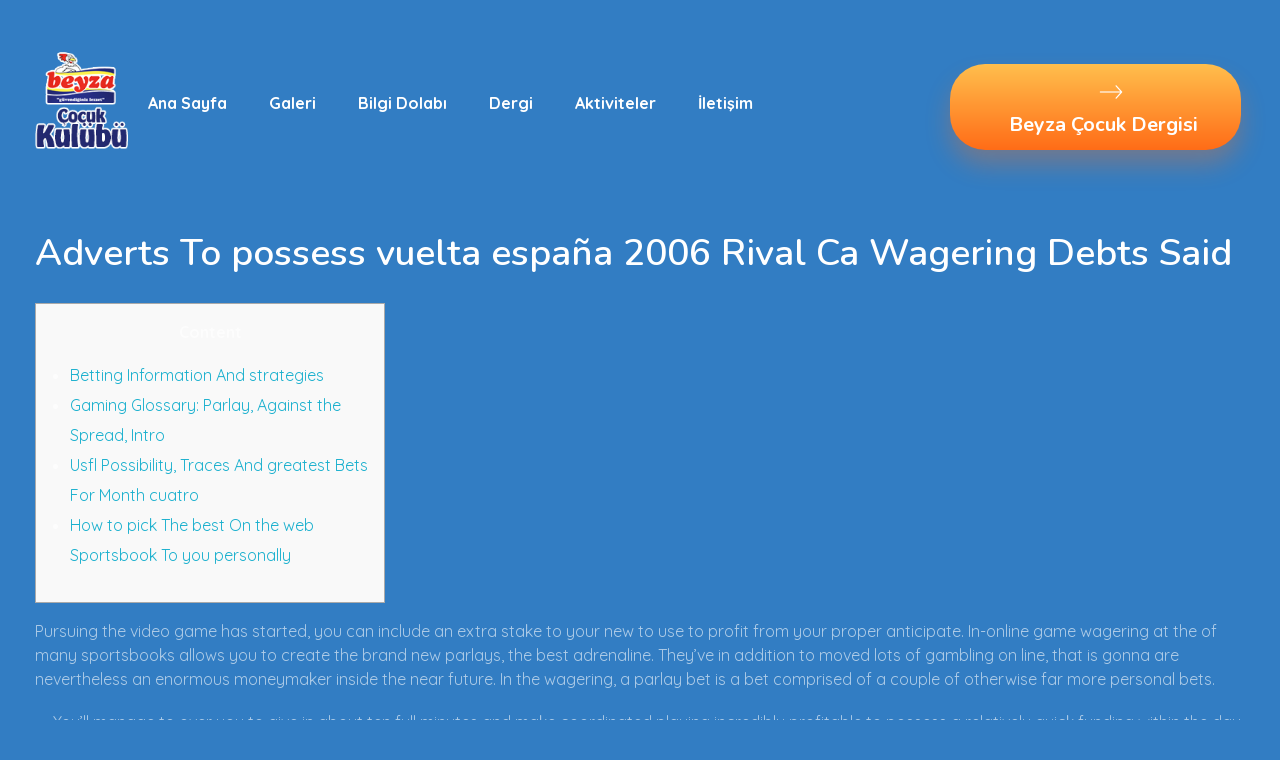

--- FILE ---
content_type: text/html; charset=UTF-8
request_url: https://www.beyzacocuk.net/adverts-to-possess-vuelta-espana-2006-rival-ca-wagering-debts-said/
body_size: 16322
content:
<!DOCTYPE html>
<!--[if IE 9 ]>   <html class="no-js oldie ie9 ie" lang="tr" > <![endif]-->
<!--[if (gt IE 9)|!(IE)]><!--> <html class="no-js" lang="tr" > <!--<![endif]-->
<head>
        <meta charset="UTF-8" >
        <meta http-equiv="X-UA-Compatible" content="IE=edge">
        <!-- devices setting -->
        <meta name="viewport"   content="initial-scale=1,user-scalable=no,width=device-width">

<!-- outputs by wp_head -->
<title>Adverts To possess vuelta españa 2006 Rival Ca Wagering Debts Said &#8211; Beyza Çocuk</title>
<meta name='robots' content='max-image-preview:large' />
<link rel='dns-prefetch' href='//fonts.googleapis.com' />
<link rel="alternate" type="application/rss+xml" title="Beyza Çocuk &raquo; akışı" href="https://www.beyzacocuk.net/feed/" />
<link rel="alternate" type="application/rss+xml" title="Beyza Çocuk &raquo; yorum akışı" href="https://www.beyzacocuk.net/comments/feed/" />
<link rel="alternate" type="application/rss+xml" title="Beyza Çocuk &raquo; Adverts To possess vuelta españa 2006 Rival Ca Wagering Debts Said yorum akışı" href="https://www.beyzacocuk.net/adverts-to-possess-vuelta-espana-2006-rival-ca-wagering-debts-said/feed/" />
<link rel="alternate" title="oEmbed (JSON)" type="application/json+oembed" href="https://www.beyzacocuk.net/wp-json/oembed/1.0/embed?url=https%3A%2F%2Fwww.beyzacocuk.net%2Fadverts-to-possess-vuelta-espana-2006-rival-ca-wagering-debts-said%2F" />
<link rel="alternate" title="oEmbed (XML)" type="text/xml+oembed" href="https://www.beyzacocuk.net/wp-json/oembed/1.0/embed?url=https%3A%2F%2Fwww.beyzacocuk.net%2Fadverts-to-possess-vuelta-espana-2006-rival-ca-wagering-debts-said%2F&#038;format=xml" />
<style id='wp-img-auto-sizes-contain-inline-css' type='text/css'>
img:is([sizes=auto i],[sizes^="auto," i]){contain-intrinsic-size:3000px 1500px}
/*# sourceURL=wp-img-auto-sizes-contain-inline-css */
</style>
<link rel='stylesheet' id='embed-pdf-viewer-css' href='https://www.beyzacocuk.net/wp-content/plugins/embed-pdf-viewer/css/embed-pdf-viewer.css?ver=6.9' type='text/css' media='screen' />
<style id='wp-emoji-styles-inline-css' type='text/css'>

	img.wp-smiley, img.emoji {
		display: inline !important;
		border: none !important;
		box-shadow: none !important;
		height: 1em !important;
		width: 1em !important;
		margin: 0 0.07em !important;
		vertical-align: -0.1em !important;
		background: none !important;
		padding: 0 !important;
	}
/*# sourceURL=wp-emoji-styles-inline-css */
</style>
<link rel='stylesheet' id='wp-block-library-css' href='https://www.beyzacocuk.net/wp-includes/css/dist/block-library/style.min.css?ver=6.9' type='text/css' media='all' />
<style id='global-styles-inline-css' type='text/css'>
:root{--wp--preset--aspect-ratio--square: 1;--wp--preset--aspect-ratio--4-3: 4/3;--wp--preset--aspect-ratio--3-4: 3/4;--wp--preset--aspect-ratio--3-2: 3/2;--wp--preset--aspect-ratio--2-3: 2/3;--wp--preset--aspect-ratio--16-9: 16/9;--wp--preset--aspect-ratio--9-16: 9/16;--wp--preset--color--black: #000000;--wp--preset--color--cyan-bluish-gray: #abb8c3;--wp--preset--color--white: #ffffff;--wp--preset--color--pale-pink: #f78da7;--wp--preset--color--vivid-red: #cf2e2e;--wp--preset--color--luminous-vivid-orange: #ff6900;--wp--preset--color--luminous-vivid-amber: #fcb900;--wp--preset--color--light-green-cyan: #7bdcb5;--wp--preset--color--vivid-green-cyan: #00d084;--wp--preset--color--pale-cyan-blue: #8ed1fc;--wp--preset--color--vivid-cyan-blue: #0693e3;--wp--preset--color--vivid-purple: #9b51e0;--wp--preset--gradient--vivid-cyan-blue-to-vivid-purple: linear-gradient(135deg,rgb(6,147,227) 0%,rgb(155,81,224) 100%);--wp--preset--gradient--light-green-cyan-to-vivid-green-cyan: linear-gradient(135deg,rgb(122,220,180) 0%,rgb(0,208,130) 100%);--wp--preset--gradient--luminous-vivid-amber-to-luminous-vivid-orange: linear-gradient(135deg,rgb(252,185,0) 0%,rgb(255,105,0) 100%);--wp--preset--gradient--luminous-vivid-orange-to-vivid-red: linear-gradient(135deg,rgb(255,105,0) 0%,rgb(207,46,46) 100%);--wp--preset--gradient--very-light-gray-to-cyan-bluish-gray: linear-gradient(135deg,rgb(238,238,238) 0%,rgb(169,184,195) 100%);--wp--preset--gradient--cool-to-warm-spectrum: linear-gradient(135deg,rgb(74,234,220) 0%,rgb(151,120,209) 20%,rgb(207,42,186) 40%,rgb(238,44,130) 60%,rgb(251,105,98) 80%,rgb(254,248,76) 100%);--wp--preset--gradient--blush-light-purple: linear-gradient(135deg,rgb(255,206,236) 0%,rgb(152,150,240) 100%);--wp--preset--gradient--blush-bordeaux: linear-gradient(135deg,rgb(254,205,165) 0%,rgb(254,45,45) 50%,rgb(107,0,62) 100%);--wp--preset--gradient--luminous-dusk: linear-gradient(135deg,rgb(255,203,112) 0%,rgb(199,81,192) 50%,rgb(65,88,208) 100%);--wp--preset--gradient--pale-ocean: linear-gradient(135deg,rgb(255,245,203) 0%,rgb(182,227,212) 50%,rgb(51,167,181) 100%);--wp--preset--gradient--electric-grass: linear-gradient(135deg,rgb(202,248,128) 0%,rgb(113,206,126) 100%);--wp--preset--gradient--midnight: linear-gradient(135deg,rgb(2,3,129) 0%,rgb(40,116,252) 100%);--wp--preset--font-size--small: 13px;--wp--preset--font-size--medium: 20px;--wp--preset--font-size--large: 36px;--wp--preset--font-size--x-large: 42px;--wp--preset--spacing--20: 0.44rem;--wp--preset--spacing--30: 0.67rem;--wp--preset--spacing--40: 1rem;--wp--preset--spacing--50: 1.5rem;--wp--preset--spacing--60: 2.25rem;--wp--preset--spacing--70: 3.38rem;--wp--preset--spacing--80: 5.06rem;--wp--preset--shadow--natural: 6px 6px 9px rgba(0, 0, 0, 0.2);--wp--preset--shadow--deep: 12px 12px 50px rgba(0, 0, 0, 0.4);--wp--preset--shadow--sharp: 6px 6px 0px rgba(0, 0, 0, 0.2);--wp--preset--shadow--outlined: 6px 6px 0px -3px rgb(255, 255, 255), 6px 6px rgb(0, 0, 0);--wp--preset--shadow--crisp: 6px 6px 0px rgb(0, 0, 0);}:where(.is-layout-flex){gap: 0.5em;}:where(.is-layout-grid){gap: 0.5em;}body .is-layout-flex{display: flex;}.is-layout-flex{flex-wrap: wrap;align-items: center;}.is-layout-flex > :is(*, div){margin: 0;}body .is-layout-grid{display: grid;}.is-layout-grid > :is(*, div){margin: 0;}:where(.wp-block-columns.is-layout-flex){gap: 2em;}:where(.wp-block-columns.is-layout-grid){gap: 2em;}:where(.wp-block-post-template.is-layout-flex){gap: 1.25em;}:where(.wp-block-post-template.is-layout-grid){gap: 1.25em;}.has-black-color{color: var(--wp--preset--color--black) !important;}.has-cyan-bluish-gray-color{color: var(--wp--preset--color--cyan-bluish-gray) !important;}.has-white-color{color: var(--wp--preset--color--white) !important;}.has-pale-pink-color{color: var(--wp--preset--color--pale-pink) !important;}.has-vivid-red-color{color: var(--wp--preset--color--vivid-red) !important;}.has-luminous-vivid-orange-color{color: var(--wp--preset--color--luminous-vivid-orange) !important;}.has-luminous-vivid-amber-color{color: var(--wp--preset--color--luminous-vivid-amber) !important;}.has-light-green-cyan-color{color: var(--wp--preset--color--light-green-cyan) !important;}.has-vivid-green-cyan-color{color: var(--wp--preset--color--vivid-green-cyan) !important;}.has-pale-cyan-blue-color{color: var(--wp--preset--color--pale-cyan-blue) !important;}.has-vivid-cyan-blue-color{color: var(--wp--preset--color--vivid-cyan-blue) !important;}.has-vivid-purple-color{color: var(--wp--preset--color--vivid-purple) !important;}.has-black-background-color{background-color: var(--wp--preset--color--black) !important;}.has-cyan-bluish-gray-background-color{background-color: var(--wp--preset--color--cyan-bluish-gray) !important;}.has-white-background-color{background-color: var(--wp--preset--color--white) !important;}.has-pale-pink-background-color{background-color: var(--wp--preset--color--pale-pink) !important;}.has-vivid-red-background-color{background-color: var(--wp--preset--color--vivid-red) !important;}.has-luminous-vivid-orange-background-color{background-color: var(--wp--preset--color--luminous-vivid-orange) !important;}.has-luminous-vivid-amber-background-color{background-color: var(--wp--preset--color--luminous-vivid-amber) !important;}.has-light-green-cyan-background-color{background-color: var(--wp--preset--color--light-green-cyan) !important;}.has-vivid-green-cyan-background-color{background-color: var(--wp--preset--color--vivid-green-cyan) !important;}.has-pale-cyan-blue-background-color{background-color: var(--wp--preset--color--pale-cyan-blue) !important;}.has-vivid-cyan-blue-background-color{background-color: var(--wp--preset--color--vivid-cyan-blue) !important;}.has-vivid-purple-background-color{background-color: var(--wp--preset--color--vivid-purple) !important;}.has-black-border-color{border-color: var(--wp--preset--color--black) !important;}.has-cyan-bluish-gray-border-color{border-color: var(--wp--preset--color--cyan-bluish-gray) !important;}.has-white-border-color{border-color: var(--wp--preset--color--white) !important;}.has-pale-pink-border-color{border-color: var(--wp--preset--color--pale-pink) !important;}.has-vivid-red-border-color{border-color: var(--wp--preset--color--vivid-red) !important;}.has-luminous-vivid-orange-border-color{border-color: var(--wp--preset--color--luminous-vivid-orange) !important;}.has-luminous-vivid-amber-border-color{border-color: var(--wp--preset--color--luminous-vivid-amber) !important;}.has-light-green-cyan-border-color{border-color: var(--wp--preset--color--light-green-cyan) !important;}.has-vivid-green-cyan-border-color{border-color: var(--wp--preset--color--vivid-green-cyan) !important;}.has-pale-cyan-blue-border-color{border-color: var(--wp--preset--color--pale-cyan-blue) !important;}.has-vivid-cyan-blue-border-color{border-color: var(--wp--preset--color--vivid-cyan-blue) !important;}.has-vivid-purple-border-color{border-color: var(--wp--preset--color--vivid-purple) !important;}.has-vivid-cyan-blue-to-vivid-purple-gradient-background{background: var(--wp--preset--gradient--vivid-cyan-blue-to-vivid-purple) !important;}.has-light-green-cyan-to-vivid-green-cyan-gradient-background{background: var(--wp--preset--gradient--light-green-cyan-to-vivid-green-cyan) !important;}.has-luminous-vivid-amber-to-luminous-vivid-orange-gradient-background{background: var(--wp--preset--gradient--luminous-vivid-amber-to-luminous-vivid-orange) !important;}.has-luminous-vivid-orange-to-vivid-red-gradient-background{background: var(--wp--preset--gradient--luminous-vivid-orange-to-vivid-red) !important;}.has-very-light-gray-to-cyan-bluish-gray-gradient-background{background: var(--wp--preset--gradient--very-light-gray-to-cyan-bluish-gray) !important;}.has-cool-to-warm-spectrum-gradient-background{background: var(--wp--preset--gradient--cool-to-warm-spectrum) !important;}.has-blush-light-purple-gradient-background{background: var(--wp--preset--gradient--blush-light-purple) !important;}.has-blush-bordeaux-gradient-background{background: var(--wp--preset--gradient--blush-bordeaux) !important;}.has-luminous-dusk-gradient-background{background: var(--wp--preset--gradient--luminous-dusk) !important;}.has-pale-ocean-gradient-background{background: var(--wp--preset--gradient--pale-ocean) !important;}.has-electric-grass-gradient-background{background: var(--wp--preset--gradient--electric-grass) !important;}.has-midnight-gradient-background{background: var(--wp--preset--gradient--midnight) !important;}.has-small-font-size{font-size: var(--wp--preset--font-size--small) !important;}.has-medium-font-size{font-size: var(--wp--preset--font-size--medium) !important;}.has-large-font-size{font-size: var(--wp--preset--font-size--large) !important;}.has-x-large-font-size{font-size: var(--wp--preset--font-size--x-large) !important;}
/*# sourceURL=global-styles-inline-css */
</style>

<style id='classic-theme-styles-inline-css' type='text/css'>
/*! This file is auto-generated */
.wp-block-button__link{color:#fff;background-color:#32373c;border-radius:9999px;box-shadow:none;text-decoration:none;padding:calc(.667em + 2px) calc(1.333em + 2px);font-size:1.125em}.wp-block-file__button{background:#32373c;color:#fff;text-decoration:none}
/*# sourceURL=/wp-includes/css/classic-themes.min.css */
</style>
<link rel='stylesheet' id='contact-form-7-css' href='https://www.beyzacocuk.net/wp-content/plugins/contact-form-7/includes/css/styles.css?ver=5.4.2' type='text/css' media='all' />
<link rel='stylesheet' id='dflip-icons-style-css' href='https://www.beyzacocuk.net/wp-content/plugins/dflip/assets/css/themify-icons.min.css?ver=1.6.6' type='text/css' media='all' />
<link rel='stylesheet' id='dflip-style-css' href='https://www.beyzacocuk.net/wp-content/plugins/dflip/assets/css/dflip.min.css?ver=1.6.6' type='text/css' media='all' />
<link rel='stylesheet' id='auxin-base-css' href='https://www.beyzacocuk.net/wp-content/themes/phlox-pro/css/base.css?ver=5.6.2' type='text/css' media='all' />
<link rel='stylesheet' id='auxin-front-icon-css' href='https://www.beyzacocuk.net/wp-content/themes/phlox-pro/css/auxin-icon.css?ver=5.6.2' type='text/css' media='all' />
<link rel='stylesheet' id='auxin-main-css' href='https://www.beyzacocuk.net/wp-content/themes/phlox-pro/css/main.css?ver=5.6.2' type='text/css' media='all' />
<link rel='stylesheet' id='auxin-fonts-google-css' href='//fonts.googleapis.com/css?family=Quicksand%3A300%2Cregular%2C500%2C600%2C700%7CNunito%3A200%2C200italic%2C300%2C300italic%2Cregular%2Citalic%2C600%2C600italic%2C700%2C700italic%2C800%2C800italic%2C900%2C900italic&#038;ver=1.8' type='text/css' media='all' />
<link rel='stylesheet' id='auxin-custom-css' href='https://www.beyzacocuk.net/wp-content/uploads/phlox-pro/custom.css?ver=1.8' type='text/css' media='all' />
<link rel='stylesheet' id='auxin-go-pricing-css' href='https://www.beyzacocuk.net/wp-content/themes/phlox-pro/css/go-pricing.css?ver=5.6.2' type='text/css' media='all' />
<link rel='stylesheet' id='auxin-portfolio-css' href='https://www.beyzacocuk.net/wp-content/themes/phlox-pro/css/portfolio.css?ver=2.2.1' type='text/css' media='all' />
<link rel='stylesheet' id='auxin-elementor-base-css' href='https://www.beyzacocuk.net/wp-content/themes/phlox-pro/css/other/elementor.css?ver=5.6.2' type='text/css' media='all' />
<link rel='stylesheet' id='elementor-frontend-legacy-css' href='https://www.beyzacocuk.net/wp-content/plugins/elementor/assets/css/frontend-legacy.min.css?ver=3.3.1' type='text/css' media='all' />
<link rel='stylesheet' id='elementor-frontend-css' href='https://www.beyzacocuk.net/wp-content/plugins/elementor/assets/css/frontend.min.css?ver=3.3.1' type='text/css' media='all' />
<style id='elementor-frontend-inline-css' type='text/css'>
.elementor-87 .elementor-element.elementor-element-f8c3572 .aux-menu-depth-0.aux-hover > .aux-item-content {color:var( --auxin-featured-color-2 ) !important;}.elementor-87 .elementor-element.elementor-element-13885ed .aux-text{color:var( --auxin-featured-color-2 );}.elementor-87 .elementor-element.elementor-element-13885ed .aux-icon{color:var( --auxin-featured-color-2 );}/* Start custom CSS for aux_menu_box, class: .elementor-element-f8c3572 */@media screen and (max-width:480px){
    .elementor-87 .elementor-element.elementor-element-f8c3572{
        position:relative;
        top:-10px;
        left:45%;
    }
    .elementor-87 .elementor-element.elementor-element-f8c3572 .aux-menu-label{
        color:#363DB4;
        font-size:20px;
    }
}/* End custom CSS */
.elementor-86 .elementor-element.elementor-element-c52c9a8 .aux-modern-heading-primary{color:var( --auxin-featured-color-2 );}.elementor-86 .elementor-element.elementor-element-c52c9a8 .aux-modern-heading-description{color:var( --auxin-featured-color-3 );}.elementor-86 .elementor-element.elementor-element-9473e9d .aux-text{color:var( --auxin-featured-color-2 );}.elementor-86 .elementor-element.elementor-element-9473e9d .aux-icon{color:var( --auxin-featured-color-2 );}.elementor-86 .elementor-element.elementor-element-e705c54 small{color:var( --auxin-featured-color-3 );}/* Start custom CSS for aux_modern_heading, class: .elementor-element-c52c9a8 */@media screen and (max-width:1440px) and (min-width:1025px){
    .elementor-86 .elementor-element.elementor-element-c52c9a8 .aux-modern-heading-primary{
        font-size:42px;
    }
}/* End custom CSS */
/*# sourceURL=elementor-frontend-inline-css */
</style>
<link rel='stylesheet' id='elementor-post-87-css' href='https://www.beyzacocuk.net/wp-content/uploads/elementor/css/post-87.css?ver=1631528332' type='text/css' media='all' />
<link rel='stylesheet' id='elementor-post-86-css' href='https://www.beyzacocuk.net/wp-content/uploads/elementor/css/post-86.css?ver=1631528334' type='text/css' media='all' />
<link rel='stylesheet' id='google-fonts-1-css' href='https://fonts.googleapis.com/css?family=Quicksand%3A100%2C100italic%2C200%2C200italic%2C300%2C300italic%2C400%2C400italic%2C500%2C500italic%2C600%2C600italic%2C700%2C700italic%2C800%2C800italic%2C900%2C900italic%7CNunito%3A100%2C100italic%2C200%2C200italic%2C300%2C300italic%2C400%2C400italic%2C500%2C500italic%2C600%2C600italic%2C700%2C700italic%2C800%2C800italic%2C900%2C900italic&#038;display=auto&#038;subset=latin-ext&#038;ver=6.9' type='text/css' media='all' />
<script type="text/javascript" src="https://www.beyzacocuk.net/wp-includes/js/jquery/jquery.min.js?ver=3.7.1" id="jquery-core-js"></script>
<script type="text/javascript" src="https://www.beyzacocuk.net/wp-includes/js/jquery/jquery-migrate.min.js?ver=3.4.1" id="jquery-migrate-js"></script>
<script type="text/javascript" src="https://www.beyzacocuk.net/wp-content/plugins/auxin-pro-tools/admin/assets/js/elementor/widgets.js?ver=1.7.1" id="auxin-elementor-pro-widgets-js"></script>
<script type="text/javascript" id="auxin-modernizr-js-extra">
/* <![CDATA[ */
var auxin = {"ajax_url":"https://www.beyzacocuk.net/wp-admin/admin-ajax.php","is_rtl":"","is_reponsive":"1","is_framed":"","frame_width":"20","wpml_lang":"en","uploadbaseurl":"https://www.beyzacocuk.net/wp-content/uploads"};
//# sourceURL=auxin-modernizr-js-extra
/* ]]> */
</script>
<script type="text/javascript" id="auxin-modernizr-js-before">
/* <![CDATA[ */
/* < ![CDATA[ */
function auxinNS(n){for(var e=n.split("."),a=window,i="",r=e.length,t=0;r>t;t++)"window"!=e[t]&&(i=e[t],a[i]=a[i]||{},a=a[i]);return a;}
/* ]]]]><![CDATA[> */
//# sourceURL=auxin-modernizr-js-before
/* ]]> */
</script>
<script type="text/javascript" src="https://www.beyzacocuk.net/wp-content/themes/phlox-pro/js/solo/modernizr-custom.min.js?ver=5.6.2" id="auxin-modernizr-js"></script>
<link rel="https://api.w.org/" href="https://www.beyzacocuk.net/wp-json/" /><link rel="alternate" title="JSON" type="application/json" href="https://www.beyzacocuk.net/wp-json/wp/v2/posts/6131" /><link rel="EditURI" type="application/rsd+xml" title="RSD" href="https://www.beyzacocuk.net/xmlrpc.php?rsd" />
<meta name="generator" content="WordPress 6.9" />
<link rel="canonical" href="https://www.beyzacocuk.net/adverts-to-possess-vuelta-espana-2006-rival-ca-wagering-debts-said/" />
<link rel='shortlink' href='https://www.beyzacocuk.net/?p=6131' />
    <meta name="title"       content="Adverts To possess vuelta españa 2006 Rival Ca Wagering Debts Said" />
    <meta name="description" content="Content Betting Information And strategies Gaming Glossary: Parlay, Against the Spread, Intro Usfl Possibility, Traces And greatest Bets For Month cuatro How to pick The best On the web Sportsbook To you personally Pursuing the video game has started, you can include an extra stake to your new to use to profit from your proper [&hellip;]" />
    <!-- Chrome, Firefox OS and Opera -->
<meta name="theme-color" content="#1bb0ce" />
<!-- Windows Phone -->
<meta name="msapplication-navbutton-color" content="#1bb0ce" />
<!-- iOS Safari -->
<meta name="apple-mobile-web-app-capable" content="yes">
<meta name="apple-mobile-web-app-status-bar-style" content="black-translucent">

<!-- pingback -->
<link rel="pingback" href="https://www.beyzacocuk.net/xmlrpc.php">
<script data-cfasync="false"> var dFlipLocation = "https://www.beyzacocuk.net/wp-content/plugins/dflip/assets/"; var dFlipWPGlobal = {"text":{"toggleSound":"Turn on\/off Sound","toggleThumbnails":"Toggle Thumbnails","toggleOutline":"Toggle Outline\/Bookmark","previousPage":"Previous Page","nextPage":"Next Page","toggleFullscreen":"Toggle Fullscreen","zoomIn":"Zoom In","zoomOut":"Zoom Out","toggleHelp":"Toggle Help","singlePageMode":"Single Page Mode","doublePageMode":"Double Page Mode","downloadPDFFile":"Download PDF File","gotoFirstPage":"Goto First Page","gotoLastPage":"Goto Last Page","share":"Share","mailSubject":"I wanted you to see this FlipBook","mailBody":"Check out this site {{url}}","loading":"Loading"},"moreControls":"download,pageMode,startPage,endPage,sound","hideControls":"","scrollWheel":"true","backgroundColor":"#327DC3","backgroundImage":"","height":"auto","paddingLeft":"20","paddingRight":"20","controlsPosition":"bottom","duration":"800","soundEnable":"true","enableDownload":"true","enableAnalytics":"false","webgl":"true","hard":"none","maxTextureSize":"2048","rangeChunkSize":"524288","zoomRatio":"1.5","stiffness":"3","pageMode":"0","singlePageMode":"0","pageSize":"0","autoPlay":"false","autoPlayDuration":"5000","autoPlayStart":"false","linkTarget":"2","sharePrefix":"flipbook-"};</script><style type="text/css">.recentcomments a{display:inline !important;padding:0 !important;margin:0 !important;}</style>		<style type="text/css" id="wp-custom-css">
			.type-portfolio .aux-text{
	color:#fff !important;
}
.type-portfolio .aux-button.aux-black{
	background: transparent linear-gradient(180deg, #FFBF4D 0%, #FF6C17 100%) 0% 0% no-repeat padding-box;
box-shadow: 0px 10px 25px #FF70194D;us: 35px;w: 0px 15px 25px #00000026;
	text-shadow:none;
	padding:15px 25px;
}
.aux-next-prev-posts .np-nav-text{
	color:#FFBF4D !important;
	font-size:18px !important;
}
.aux-next-prev-posts .np-title{
	color:#fff;
	font-size:20px;
}
.hentry .entry-title {
    position: relative;
    margin: 0;
    color: #ffffff;
    font-weight: 600;
    font-size: 2.3em;
    line-height: 150%;
    word-break: break-word;
}
.aux-top-header, .aux-sticky-footer .page-title-section, .aux-sticky-footer #main, #inner-body {
    background-color: #327dc3 !important;
}
#respond {
    margin: 0 0 3.125em;
    max-width: 100%;
    display: none;
}	html body {	} 
		</style>
		<!-- end wp_head -->
<link rel='stylesheet' id='elementor-icons-css' href='https://www.beyzacocuk.net/wp-content/plugins/elementor/assets/lib/eicons/css/elementor-icons.min.css?ver=5.12.0' type='text/css' media='all' />
<link rel='stylesheet' id='elementor-post-66-css' href='https://www.beyzacocuk.net/wp-content/uploads/elementor/css/post-66.css?ver=1631528325' type='text/css' media='all' />
<link rel='stylesheet' id='auxin-elementor-widgets-css' href='https://www.beyzacocuk.net/wp-content/plugins/auxin-elements/admin/assets/css/elementor-widgets.css?ver=6.9' type='text/css' media='all' />
<link rel='stylesheet' id='mediaelement-css' href='https://www.beyzacocuk.net/wp-includes/js/mediaelement/mediaelementplayer-legacy.min.css?ver=4.2.17' type='text/css' media='all' />
<link rel='stylesheet' id='wp-mediaelement-css' href='https://www.beyzacocuk.net/wp-includes/js/mediaelement/wp-mediaelement.min.css?ver=6.9' type='text/css' media='all' />
<link rel='stylesheet' id='e-animations-css' href='https://www.beyzacocuk.net/wp-content/plugins/elementor/assets/lib/animations/animations.min.css?ver=3.3.1' type='text/css' media='all' />
<link rel='stylesheet' id='google-fonts-2-css' href='https://fonts.googleapis.com/css?family=Roboto%3A100%2C100italic%2C200%2C200italic%2C300%2C300italic%2C400%2C400italic%2C500%2C500italic%2C600%2C600italic%2C700%2C700italic%2C800%2C800italic%2C900%2C900italic%7CRoboto+Slab%3A100%2C100italic%2C200%2C200italic%2C300%2C300italic%2C400%2C400italic%2C500%2C500italic%2C600%2C600italic%2C700%2C700italic%2C800%2C800italic%2C900%2C900italic&#038;display=auto&#038;subset=latin-ext&#038;ver=6.9' type='text/css' media='all' />
</head>


<body class="wp-singular post-template-default single single-post postid-6131 single-format-standard wp-custom-logo wp-theme-phlox-pro auxin-pro elementor-default elementor-kit-66 phlox-pro aux-dom-unready aux-full-width aux-resp aux-s-fhd  aux-page-animation-off _auxels"  data-framed="">


<div id="inner-body">

    <header class="aux-elementor-header" id="site-elementor-header" itemscope="itemscope" itemtype="https://schema.org/WPHeader" data-sticky-height="80"  >
        <div class="aux-wrapper">
            <div class="aux-header aux-header-elements-wrapper">
            		<div data-elementor-type="header" data-elementor-id="87" class="elementor elementor-87" data-elementor-settings="[]">
						<div class="elementor-inner">
							<div class="elementor-section-wrap">
							<section class="elementor-section elementor-top-section elementor-element elementor-element-125c4df elementor-section-content-middle elementor-section-boxed elementor-section-height-default elementor-section-height-default" data-id="125c4df" data-element_type="section">
						<div class="elementor-container elementor-column-gap-no">
							<div class="elementor-row">
					<div class="aux-parallax-section elementor-column elementor-col-33 elementor-top-column elementor-element elementor-element-8a6b27d" data-id="8a6b27d" data-element_type="column">
			<div class="elementor-column-wrap elementor-element-populated">
							<div class="elementor-widget-wrap">
						<div class="elementor-element elementor-element-e9318b4 elementor-widget__width-auto elementor-widget elementor-widget-aux_logo" data-id="e9318b4" data-element_type="widget" data-widget_type="aux_logo.default">
				<div class="elementor-widget-container">
			<div class="aux-widget-logo"><a class="aux-logo-anchor aux-has-logo" title="Beyza Çocuk" href="https://www.beyzacocuk.net/"  ><img width="125" height="134" src="https://www.beyzacocuk.net/wp-content/uploads/2021/08/cropped-logo-1-1.png" class="aux-attachment aux-featured-image attachment-125x134 aux-attachment-id-96 " alt="cropped-logo-1-1.png" data-ratio="0.93" data-original-w="125" /></a><section class="aux-logo-text"><h3 class="site-title"><a href="https://www.beyzacocuk.net/" title="Beyza Çocuk">Beyza Çocuk</a></h3><p class="site-description">Beyza Çocuk</p></section></div>		</div>
				</div>
						</div>
					</div>
		</div>
				<div class="aux-parallax-section elementor-column elementor-col-33 elementor-top-column elementor-element elementor-element-db9ed2d" data-id="db9ed2d" data-element_type="column">
			<div class="elementor-column-wrap elementor-element-populated">
							<div class="elementor-widget-wrap">
						<div class="elementor-element elementor-element-f8c3572 elementor-widget__width-auto elementor-widget elementor-widget-aux_menu_box" data-id="f8c3572" data-element_type="widget" data-widget_type="aux_menu_box.default">
				<div class="elementor-widget-container">
			<div class="aux-elementor-header-menu aux-nav-menu-element aux-nav-menu-element-f8c3572"><div class="aux-burger-box" data-target-panel="overlay" data-target-content=".elementor-element-f8c3572 .aux-master-menu"><div class="aux-burger aux-regular-medium"><span class="mid-line"></span></div></div><!-- start master menu -->
<nav id="master-menu-elementor-f8c3572" class="menu-header-menu-container">

	<ul id="menu-header-menu" class="aux-master-menu aux-no-js aux-skin-classic aux-horizontal" data-type="horizontal"  data-switch-type="toggle" data-switch-parent=".elementor-element-f8c3572 .aux-fs-popup .aux-fs-menu" data-switch-width="700"  >
		<!-- start single menu -->
		<li id="menu-item-88" class="a1i0s0 menu-item menu-item-type-post_type menu-item-object-page menu-item-home menu-item-88 aux-menu-depth-0 aux-menu-root-1 aux-menu-item">
			<a href="https://www.beyzacocuk.net/" class="aux-item-content">
				<span class="aux-menu-label">Ana Sayfa</span>
			</a>
		</li>
		<!-- end single menu -->
		<!-- start single menu -->
		<li id="menu-item-685" class="menu-item menu-item-type-post_type menu-item-object-page menu-item-685 aux-menu-depth-0 aux-menu-root-2 aux-menu-item">
			<a href="https://www.beyzacocuk.net/gallary/" class="aux-item-content">
				<span class="aux-menu-label">Galeri</span>
			</a>
		</li>
		<!-- end single menu -->
		<!-- start single menu -->
		<li id="menu-item-411" class="menu-item menu-item-type-post_type menu-item-object-page menu-item-411 aux-menu-depth-0 aux-menu-root-3 aux-menu-item">
			<a href="https://www.beyzacocuk.net/bilgi-dolabi-2/" class="aux-item-content">
				<span class="aux-menu-label">Bilgi Dolabı</span>
			</a>
		</li>
		<!-- end single menu -->
		<!-- start single menu -->
		<li id="menu-item-684" class="menu-item menu-item-type-post_type menu-item-object-page menu-item-684 aux-menu-depth-0 aux-menu-root-4 aux-menu-item">
			<a href="https://www.beyzacocuk.net/dergi/" class="aux-item-content">
				<span class="aux-menu-label">Dergi</span>
			</a>
		</li>
		<!-- end single menu -->

		<!-- start submenu -->
		<li id="menu-item-504" class="menu-item menu-item-type-post_type menu-item-object-page menu-item-has-children menu-item-504 aux-menu-depth-0 aux-menu-root-5 aux-menu-item">
			<a href="https://www.beyzacocuk.net/aktiviteler/" class="aux-item-content">
				<span class="aux-menu-label">Aktiviteler</span>
			</a>

		<ul class="sub-menu aux-submenu">
			<li id="menu-item-473" class="menu-item menu-item-type-post_type menu-item-object-page menu-item-473 aux-menu-depth-1 aux-menu-item">
				<a href="https://www.beyzacocuk.net/bilmeceler/" class="aux-item-content">
					<span class="aux-menu-label">Bilmeceler</span>
				</a>
			</li>
			<li id="menu-item-475" class="menu-item menu-item-type-post_type menu-item-object-page menu-item-475 aux-menu-depth-1 aux-menu-item">
				<a href="https://www.beyzacocuk.net/farki-bul/" class="aux-item-content">
					<span class="aux-menu-label">Farkı Bul</span>
				</a>
			</li>
			<li id="menu-item-476" class="menu-item menu-item-type-post_type menu-item-object-page menu-item-476 aux-menu-depth-1 aux-menu-item">
				<a href="https://www.beyzacocuk.net/genel-kultur/" class="aux-item-content">
					<span class="aux-menu-label">Genel Kültür</span>
				</a>
			</li>
			<li id="menu-item-534" class="menu-item menu-item-type-post_type menu-item-object-page menu-item-534 aux-menu-depth-1 aux-menu-item">
				<div class="aux-item-content">
					<span class="aux-menu-label">Resimleri Birleştir</span>
				</div>
			</li>
		</ul>
		</li>
		<!-- end submenu -->
		<!-- start single menu -->
		<li id="menu-item-637" class="menu-item menu-item-type-post_type menu-item-object-page menu-item-637 aux-menu-depth-0 aux-menu-root-6 aux-menu-item">
			<a href="https://www.beyzacocuk.net/iletisim/" class="aux-item-content">
				<span class="aux-menu-label">İletişim</span>
			</a>
		</li>
		<!-- end single menu -->
	</ul>

</nav>
<!-- end master menu -->
<section class="aux-fs-popup aux-fs-menu-layout-center aux-indicator"><div class="aux-panel-close"><div class="aux-close aux-cross-symbol aux-thick-medium"></div></div><div class="aux-fs-menu" data-menu-title=""></div></section></div><style>@media only screen and (min-width: 701px) { .elementor-element-f8c3572 .aux-burger-box { display: none } }</style>		</div>
				</div>
						</div>
					</div>
		</div>
				<div class="aux-parallax-section elementor-column elementor-col-33 elementor-top-column elementor-element elementor-element-890f726" data-id="890f726" data-element_type="column">
			<div class="elementor-column-wrap elementor-element-populated">
							<div class="elementor-widget-wrap">
						<div class="elementor-element elementor-element-13885ed elementor-widget__width-auto elementor-hidden-phone elementor-widget elementor-widget-aux_modern_button" data-id="13885ed" data-element_type="widget" data-widget_type="aux_modern_button.default">
				<div class="elementor-widget-container">
			    <div class="aux-modern-button-wrapper aux-modern-button-align-left" >
                    <a class="aux-modern-button aux-black aux-modern-button-md aux-modern-button-normal aux-modern-button-default aux-icon-right" href="https://www.beyzacocuk.net/dergi/">
                <div class="aux-overlay"></div>
                                    <div class="aux-icon ">
                        <i aria-hidden="true" class="auxicon2 auxicon2-arrow-thin-right"></i>                    </div>
                                <div class="aux-text">
<span class="aux-text-before">Beyza Çocuk Dergisi</span>                </div>
            </a>
            
    </div>

    		</div>
				</div>
						</div>
					</div>
		</div>
								</div>
					</div>
		</section>
						</div>
						</div>
					</div>
		            </div><!-- end of header-elements -->
        </div><!-- end of wrapper -->
    </header><!-- end header -->

    <main id="main" class="aux-main aux-territory  aux-single aux-boxed-container aux-content-top-margin no-sidebar aux-sidebar-style-border aux-user-entry" >
        <div class="aux-wrapper">
            <div class="aux-container aux-fold">

                <div id="primary" class="aux-primary" >
                    <div class="content" role="main"  >

                                                            <article class="aux-simple-context post-6131 post type-post status-publish format-standard hentry category-uncategorized" >

                                                                                        <div class="entry-main">

                                                <header class="entry-header ">
                                                <h1 class="entry-title ">Adverts To possess vuelta españa 2006 Rival Ca Wagering Debts Said</h1>                                                    <div class="entry-format">
                                                        <div class="post-format"> </div>
                                                    </div>
                                                </header>

                                                                                                <div class="entry-info ">
                                                                                                    </div>
                                                
                                                <div class="entry-content">
                                                    <div id="toc" style="background: #f9f9f9;border: 1px solid #aaa;display: table;margin-bottom: 1em;padding: 1em;width: 350px;">
<p class="toctitle" style="font-weight: 700;text-align: center;">Content</p>
<ul class="toc_list">
<li><a href="#toc-0">Betting Information And strategies</a></li>
<li><a href="#toc-1">Gaming Glossary: Parlay, Against the Spread, Intro</a></li>
<li><a href="#toc-2">Usfl Possibility, Traces And greatest Bets For Month cuatro</a></li>
<li><a href="#toc-3">How to pick The best On the web Sportsbook To you personally</a></li>
</ul>
</div>
<p>Pursuing the video game has started, you can include an extra stake to your new to use to profit from your proper anticipate. In-online game wagering at the of many sportsbooks allows you to create the brand new parlays, the best adrenaline. They’ve in addition to moved lots of gambling on line, that is gonna are nevertheless an enormous moneymaker inside the near future. <span id="more-6131"></span> In the wagering, a parlay bet is a bet comprised of a couple of otherwise far more personal bets.</p>
<ul>
<li>You’ll manage to over you to give in about ten full minutes and make coordinated playing incredibly profitable to possess a relatively quick funding within the day.</li>
<li>To own a profitable matched gaming method inside the 2020, we are in need of as many bookmaker membership discover to, preferably without any restrictions.</li>
<li>Considering the rise in popularity of the overall game, gaming happens side by side for the NBA.</li>
<li>As they need a whole lot of action or bets going elsewhere.</li>
</ul>
<p>Books let the fresh and you will knowledgeable professionals find extra also provides or other to experience bonuses available to eSports participants. I likewise have books to walk you thanks to more complicated principles, for example more and you can lower than gambling or area develops. Another big user offering sophisticated chance are bet365, with the chance resting at the top of the new group table in comparison to other global operators. The fresh bet365 it&#8217;s likely that very glamorous, as well as its pre-fits opportunity, especially for football, basketball and you will hockey. I have confirmed betting systems that actually work, such step 1.01 gaming tips and you may paired playing info. This proves there’s a go that people’ll winnings than the five odds that people’ll maybe not.</p>
<h2 id="toc-0">Betting Information And strategies | vuelta españa 2006</h2>
<p>The newest wagers that make right up so it numerous choice are listed below; 15 increases, 20 trebles, 15 four-bend accumulators, six five-fold accumulators and you can 1 half dozen-flex accumulator. Thus, a great 10p Heinz do trigger a complete stake away from £5.70. Punters which <a href="https://vuelta.club/2006-vuelta-a-espana/">vuelta españa 2006</a> can be new to horse rushing will usually heed the most basic bet types. Once you straight back a team in order to earn a complement it is the full-go out impact choice. Wagers within the activities are settled after 90 minutes as well as stoppage time and because the simple they don&#8217;t really are performance attained inside the additional time or to the charges .</p>
<h2 id="toc-1">Gaming Glossary: Parlay, Against the Spread, Intro</h2>
<p>It looks like not so long ago should your tips inside the book occurred. It was never ever written getting a great “ideas on how to” but simply to share with you my delight in while they happened. Somebody have any a great student understanding methods for someone essentially curious in mastering simple tips to wager on activities, particularly the NFL? You’ll additionally be capable put a wager on the fresh winners of your own Fulfilling Finals. An impairment adds negative requirements/what to the new healthier party and confident requirements/things to the new weaker party through to the game starts.</p>
<h2 id="toc-2">Usfl Possibility, Traces And greatest Bets For Month cuatro</h2>
<p><img decoding="async" src="https://static.ffx.io/images/$zoom_3.3111%2C$multiply_1%2C$ratio_1.777778%2C$width_1059%2C$x_0%2C$y_106/t_crop_custom/w_800/q_86%2Cf_auto/f4849adab21a31dd7f493d6f5f56ae2a7bb6674d" alt="Adverts To possess vuelta españa 2006 Rival Ca Wagering Debts Said" align="right" border="1" ></p>
<p>Video game traces would be the first and most preferred wager type of your may find for your provided NFL online game. He&#8217;s very quick and possess regarding who will win the video game. Video game outlines is the safest to understand, while they just have you getting your bank account on the a certain group in order to victory. Odds could be displayed in a different way dependent on precisely what the simple try to have a specific recreation. Reference the guide’s point on the Western, fractional, and you will decimal chance to see different types of gambling opportunity informed me. A teasers, also known while the a “two-party teaser,” is sort of sporting events choice which allows the fresh gambler to mix their wagers to the a couple type of game, most often basketball and you can football.</p>
<p>When the one another teams to help you get try put from the dos.50 (40%), there is worth regarding the possibility offered compared to the 70% mediocre. Put differently, ‘In-enjoy Gaming’ are a system in which you add a gamble just after a keen enjoy, battle otherwise suits has recently begun. In-gamble costs are attending transform easily and regularly and can always vary from the newest performing rate. A ‘Happy 29’ is made up away from 5 choices, and round the those individuals alternatives you will find 29 wagers. A great £step one Canadian do costs £31 while the a complete share, and you may contains 5 singles, ten increases, ten trebles, 5 five-fold accumulators and you will step one four-fold accumulator.</p>
<h2 id="toc-3">How to pick The best On the web Sportsbook To you personally</h2>
<p>Prop wagers and you will upcoming wagers belong to a category of wagers that enable gamblers to be innovative with what they bet on, apart from basically the quick result second online game. Therefore the first step of any coordinated playing render is to discover a no cost wager otherwise extra when deciding to take advantageous asset of. When you can be manually check on the internet bookies to get the extremely effective now offers, this is an occasion-sipping process if you think about you will find a huge selection of betting web sites. An example of the idea spread wagers is during a-game of 2 NFL teams for instance the Patriots and you can Bengals. If the Patriots are -six.5, this means these represent the favorite considering the negative indication.</p>
<div class="clear"></div>                                                </div>

                                                                                            </div>


                                            

                                            
                                       </article>


<!-- You can start editing here. -->


        <!-- If comments are closed. -->
    <p class="nocomments">Yorumlar kapalı.</p>

    



                    </div><!-- end content -->
                </div><!-- end primary -->


                

            </div><!-- end container -->
        </div><!-- end wrapper -->
    </main><!-- end main -->

    <footer class="aux-elementor-footer" itemscope="itemscope" itemtype="https://schema.org/WPFooter" role="contentinfo"  >
        <div class="aux-wrapper">
        		<div data-elementor-type="footer" data-elementor-id="86" class="elementor elementor-86" data-elementor-settings="[]">
						<div class="elementor-inner">
							<div class="elementor-section-wrap">
							<section class="elementor-section elementor-top-section elementor-element elementor-element-dae5fd0 elementor-section-content-middle elementor-hidden-phone aux-appear-watch-animation aux-mask-from-left elementor-section-boxed elementor-section-height-default elementor-section-height-default" data-id="dae5fd0" data-element_type="section" data-settings="{&quot;background_background&quot;:&quot;classic&quot;}">
						<div class="elementor-container elementor-column-gap-no">
							<div class="elementor-row">
					<div class="aux-parallax-section elementor-column elementor-col-33 elementor-top-column elementor-element elementor-element-f9791b8" data-id="f9791b8" data-element_type="column">
			<div class="elementor-column-wrap elementor-element-populated">
							<div class="elementor-widget-wrap">
						<div class="elementor-element elementor-element-9b9e804 elementor-widget__width-auto aux-appear-watch-animation aux-fade-in-right-1 elementor-widget elementor-widget-aux_image" data-id="9b9e804" data-element_type="widget" data-widget_type="aux_image.default">
				<div class="elementor-widget-container">
			<section class="widget-container aux-widget-image aux-alignnone aux-parent-au7b25c96d" style="" >
    <div class="aux-media-hint-frame ">
        <div class="aux-media-image " >
        
            

            
            <img width="125" height="134" src="https://www.beyzacocuk.net/wp-content/uploads/2021/08/cropped-logo-1-1.png" class="aux-attachment aux-featured-image aux-attachment-id-96" alt="cropped-logo-1-1.png" data-ratio="1" data-original-w="125" sizes="(max-width:479px) 480px,(max-width:767px) 768px,(max-width:1023px) 1024px,125px" />            
                </div>
    </div>

</section><!-- widget-container -->		</div>
				</div>
						</div>
					</div>
		</div>
				<div class="aux-parallax-section elementor-column elementor-col-33 elementor-top-column elementor-element elementor-element-98ae7d8" data-id="98ae7d8" data-element_type="column">
			<div class="elementor-column-wrap elementor-element-populated">
							<div class="elementor-widget-wrap">
						<div class="elementor-element elementor-element-c52c9a8 aux-appear-watch-animation aux-fade-in-right elementor-widget elementor-widget-aux_modern_heading" data-id="c52c9a8" data-element_type="widget" data-widget_type="aux_modern_heading.default">
				<div class="elementor-widget-container">
			<section class="aux-widget-modern-heading">
            <div class="aux-widget-inner"><h2 class="aux-modern-heading-primary">Çocuklar İçin Güvenli İnternet!</h2><div class="aux-modern-heading-description"><p>Çocuklarınız için güvenli ve sağlıklı bir dijital platform. Yüzlerce içerikle çocuklarınız hem eğlenecek hem de öğrenecek!</p></div></div>
        </section>		</div>
				</div>
						</div>
					</div>
		</div>
				<div class="aux-parallax-section elementor-column elementor-col-33 elementor-top-column elementor-element elementor-element-dcdba83" data-id="dcdba83" data-element_type="column">
			<div class="elementor-column-wrap elementor-element-populated">
							<div class="elementor-widget-wrap">
						<div class="elementor-element elementor-element-9473e9d elementor-widget__width-auto aux-appear-watch-animation aux-fade-in-right elementor-widget elementor-widget-aux_modern_button" data-id="9473e9d" data-element_type="widget" data-widget_type="aux_modern_button.default">
				<div class="elementor-widget-container">
			    <div class="aux-modern-button-wrapper aux-modern-button-align-left" >
                    <a class="aux-modern-button aux-black aux-modern-button-md aux-modern-button-normal aux-modern-button-default aux-icon-right" href="https://www.beyzacocuk.net/aktiviteler/">
                <div class="aux-overlay"></div>
                                    <div class="aux-icon ">
                        <i aria-hidden="true" class="auxicon2 auxicon2-arrow-thin-right"></i>                    </div>
                                <div class="aux-text">
<span class="aux-text-before">haydi başlayalım!</span>                </div>
            </a>
            
    </div>

    		</div>
				</div>
						</div>
					</div>
		</div>
								</div>
					</div>
		</section>
				<section class="elementor-section elementor-top-section elementor-element elementor-element-8dfc489 elementor-section-boxed elementor-section-height-default elementor-section-height-default" data-id="8dfc489" data-element_type="section">
						<div class="elementor-container elementor-column-gap-default">
							<div class="elementor-row">
					<div class="aux-parallax-section elementor-column elementor-col-100 elementor-top-column elementor-element elementor-element-8c32096" data-id="8c32096" data-element_type="column">
			<div class="elementor-column-wrap elementor-element-populated">
							<div class="elementor-widget-wrap">
						<div class="elementor-element elementor-element-504c4c7 elementor-widget elementor-widget-spacer" data-id="504c4c7" data-element_type="widget" data-widget_type="spacer.default">
				<div class="elementor-widget-container">
					<div class="elementor-spacer">
			<div class="elementor-spacer-inner"></div>
		</div>
				</div>
				</div>
				<div class="elementor-element elementor-element-e0a0b0e elementor-widget-divider--view-line elementor-widget elementor-widget-divider" data-id="e0a0b0e" data-element_type="widget" data-widget_type="divider.default">
				<div class="elementor-widget-container">
					<div class="elementor-divider">
			<span class="elementor-divider-separator">
						</span>
		</div>
				</div>
				</div>
						</div>
					</div>
		</div>
								</div>
					</div>
		</section>
				<section class="elementor-section elementor-top-section elementor-element elementor-element-2e6260c elementor-section-boxed elementor-section-height-default elementor-section-height-default" data-id="2e6260c" data-element_type="section">
						<div class="elementor-container elementor-column-gap-default">
							<div class="elementor-row">
					<div class="aux-parallax-section elementor-column elementor-col-100 elementor-top-column elementor-element elementor-element-fcc9306" data-id="fcc9306" data-element_type="column">
			<div class="elementor-column-wrap elementor-element-populated">
							<div class="elementor-widget-wrap">
						<div class="elementor-element elementor-element-e705c54 elementor-widget__width-auto elementor-widget elementor-widget-aux_copyright" data-id="e705c54" data-element_type="widget" data-widget_type="aux_copyright.default">
				<div class="elementor-widget-container">
			<small>Copyright 2026 Deveci Ajans</small>		</div>
				</div>
						</div>
					</div>
		</div>
								</div>
					</div>
		</section>
						</div>
						</div>
					</div>
		        </div><!-- end of wrapper -->
    </footer><!-- end footer -->

</div><!--! end of #inner-body -->

    <div class="aux-hidden-blocks">

        <section id="offmenu" class="aux-offcanvas-menu aux-pin-left" >
            <div class="aux-panel-close">
                <div class="aux-close aux-cross-symbol aux-thick-medium"></div>
            </div>
            <div class="offcanvas-header">
            </div>
            <div class="offcanvas-content">
            </div>
            <div class="offcanvas-footer">
            </div>
        </section>
        <!-- offcanvas section -->

        <section id="offcart" class="aux-offcanvas-menu aux-offcanvas-cart aux-pin-left" >
            <div class="aux-panel-close">
                <div class="aux-close aux-cross-symbol aux-thick-medium"></div>
            </div>
            <div class="offcanvas-header">
                Alışveriş Sepeti            </div>
            <div class="aux-cart-wrapper aux-elegant-cart aux-offcart-content">
            </div>
        </section>
        <!-- cartcanvas section -->

                <section id="fs-menu-search" class="aux-fs-popup  aux-fs-menu-layout-center aux-indicator">
            <div class="aux-panel-close">
                <div class="aux-close aux-cross-symbol aux-thick-medium"></div>
            </div>
            <div class="aux-fs-menu">
                        </div>
            <div class="aux-fs-search">
                <div  class="aux-search-section ">
                <div  class="aux-search-form ">
            <form action="https://www.beyzacocuk.net/" method="get" >
            <div class="aux-search-input-form">
                            <input type="text" class="aux-search-field"  placeholder="Burada yazın.." name="s" autocomplete="off" />
                                    </div>
                            <input type="submit" class="aux-black aux-search-submit aux-uppercase" value="Aramak" >
                        </form>
        </div><!-- end searchform -->
                </div>

            </div>
        </section>
        <!-- fullscreen search and menu -->
                <section id="fs-search" class="aux-fs-popup aux-search-overlay  has-ajax-form">
            <div class="aux-panel-close">
                <div class="aux-close aux-cross-symbol aux-thick-medium"></div>
            </div>
            <div class="aux-search-field">

            <div  class="aux-search-section aux-404-search">
                <div  class="aux-search-form aux-iconic-search">
            <form action="https://www.beyzacocuk.net/" method="get" >
            <div class="aux-search-input-form">
                            <input type="text" class="aux-search-field"  placeholder="Aramak..." name="s" autocomplete="off" />
                                    </div>
                            <div class="aux-submit-icon-container auxicon-search-4 ">
                    <input type="submit" class="aux-iconic-search-submit" value="Aramak" >
                </div>
                        </form>
        </div><!-- end searchform -->
                </div>

            </div>
        </section>
        <!-- fullscreen search-->

        <div class="aux-scroll-top"></div>
    </div>

    <div class="aux-goto-top-btn aux-align-btn-right" data-animate-scroll="1"><div class="aux-hover-slide aux-arrow-nav aux-round aux-outline">    <span class="aux-overlay"></span>    <span class="aux-svg-arrow aux-h-small-up"></span>    <span class="aux-hover-arrow aux-svg-arrow aux-h-small-up aux-white"></span></div></div>
<!-- outputs by wp_footer -->
<script type="speculationrules">
{"prefetch":[{"source":"document","where":{"and":[{"href_matches":"/*"},{"not":{"href_matches":["/wp-*.php","/wp-admin/*","/wp-content/uploads/*","/wp-content/*","/wp-content/plugins/*","/wp-content/themes/phlox-pro/*","/*\\?(.+)"]}},{"not":{"selector_matches":"a[rel~=\"nofollow\"]"}},{"not":{"selector_matches":".no-prefetch, .no-prefetch a"}}]},"eagerness":"conservative"}]}
</script>
<script type="text/javascript" src="https://www.beyzacocuk.net/wp-includes/js/imagesloaded.min.js?ver=5.0.0" id="imagesloaded-js"></script>
<script type="text/javascript" src="https://www.beyzacocuk.net/wp-includes/js/masonry.min.js?ver=4.2.2" id="masonry-js"></script>
<script type="text/javascript" src="https://www.beyzacocuk.net/wp-content/themes/phlox-pro/js/plugins.min.js?ver=5.6.2" id="auxin-plugins-js"></script>
<script type="text/javascript" src="https://www.beyzacocuk.net/wp-content/plugins/auxin-elements/admin/assets/js/elementor/widgets.js?ver=2.8.5" id="auxin-elementor-widgets-js"></script>
<script type="text/javascript" id="mediaelement-core-js-before">
/* <![CDATA[ */
var mejsL10n = {"language":"tr","strings":{"mejs.download-file":"Dosyay\u0131 indir","mejs.install-flash":"Flash oynat\u0131c\u0131n\u0131n etkin ya da kurulmam\u0131\u015f oldu\u011fu bir taray\u0131c\u0131 kullan\u0131yorsunuz. L\u00fctfen Flash oynat\u0131c\u0131 eklentinizi a\u00e7\u0131n ya da son s\u00fcr\u00fcm\u00fc https://get.adobe.com/flashplayer/ adresinden indirin","mejs.fullscreen":"Tam ekran","mejs.play":"Oynat","mejs.pause":"Durdur","mejs.time-slider":"Zaman ayar\u0131","mejs.time-help-text":"Sol/sa\u011f tu\u015flar\u0131 ile bir saniye, yukar\u0131/a\u015fa\u011f\u0131 tu\u015flar\u0131 ile 10 saniye ileri/geri atlay\u0131n.","mejs.live-broadcast":"Canl\u0131 yay\u0131n","mejs.volume-help-text":"Yukar\u0131/a\u015fa\u011f\u0131 tu\u015flar\u0131 ile sesi art\u0131r\u0131n ya da azalt\u0131n.","mejs.unmute":"Sesi a\u00e7","mejs.mute":"Sessiz","mejs.volume-slider":"Ses ayar\u0131","mejs.video-player":"Video oynat\u0131c\u0131","mejs.audio-player":"Ses oynat\u0131c\u0131","mejs.captions-subtitles":"Ba\u015fl\u0131klar/Alt yaz\u0131lar","mejs.captions-chapters":"B\u00f6l\u00fcmler","mejs.none":"Hi\u00e7biri","mejs.afrikaans":"Afrikanca","mejs.albanian":"Arnavut\u00e7a","mejs.arabic":"Arap\u00e7a","mejs.belarusian":"Beyaz Rus\u00e7a","mejs.bulgarian":"Bulgarca","mejs.catalan":"Katalanca","mejs.chinese":"\u00c7ince","mejs.chinese-simplified":"\u00c7ince (Basitle\u015ftirilmi\u015f)","mejs.chinese-traditional":"\u00c7ince (Geleneksel)","mejs.croatian":"H\u0131rvat\u00e7a","mejs.czech":"\u00c7ek\u00e7e","mejs.danish":"Danca","mejs.dutch":"Hollandal\u0131","mejs.english":"\u0130ngilizce","mejs.estonian":"Estonyaca","mejs.filipino":"Filipince","mejs.finnish":"Fince","mejs.french":"Frans\u0131z","mejs.galician":"Gali\u00e7yaca","mejs.german":"Almanca","mejs.greek":"Yunanca","mejs.haitian-creole":"Haiti kreyolu","mejs.hebrew":"\u0130branice","mejs.hindi":"Hint\u00e7e","mejs.hungarian":"Macarca","mejs.icelandic":"\u0130zlandaca","mejs.indonesian":"Endonezyaca","mejs.irish":"\u0130rlandaca","mejs.italian":"\u0130talyanca","mejs.japanese":"Japonca","mejs.korean":"Korece","mejs.latvian":"Letonca","mejs.lithuanian":"Litvanca","mejs.macedonian":"Makedonyaca","mejs.malay":"Malayaca","mejs.maltese":"Malta Dili","mejs.norwegian":"Norve\u00e7ce","mejs.persian":"Fars\u00e7a","mejs.polish":"Leh\u00e7e","mejs.portuguese":"Portekizce","mejs.romanian":"Romence","mejs.russian":"Rus\u00e7a","mejs.serbian":"S\u0131rp\u00e7a","mejs.slovak":"Slovak\u00e7a","mejs.slovenian":"Sloven Dili","mejs.spanish":"\u0130spanyolca","mejs.swahili":"Svahili Dili","mejs.swedish":"\u0130sve\u00e7\u00e7e","mejs.tagalog":"Tagalogca","mejs.thai":"Tay Dili","mejs.turkish":"T\u00fcrk\u00e7e","mejs.ukrainian":"Ukraynaca","mejs.vietnamese":"Vietnamca","mejs.welsh":"Galler Dili","mejs.yiddish":"Eskenazi Dili"}};
//# sourceURL=mediaelement-core-js-before
/* ]]> */
</script>
<script type="text/javascript" src="https://www.beyzacocuk.net/wp-includes/js/mediaelement/mediaelement-and-player.min.js?ver=4.2.17" id="mediaelement-core-js"></script>
<script type="text/javascript" src="https://www.beyzacocuk.net/wp-includes/js/mediaelement/mediaelement-migrate.min.js?ver=6.9" id="mediaelement-migrate-js"></script>
<script type="text/javascript" id="mediaelement-js-extra">
/* <![CDATA[ */
var _wpmejsSettings = {"pluginPath":"/wp-includes/js/mediaelement/","classPrefix":"mejs-","stretching":"responsive","audioShortcodeLibrary":"mediaelement","videoShortcodeLibrary":"mediaelement"};
//# sourceURL=mediaelement-js-extra
/* ]]> */
</script>
<script type="text/javascript" src="https://www.beyzacocuk.net/wp-includes/js/mediaelement/wp-mediaelement.min.js?ver=6.9" id="wp-mediaelement-js"></script>
<script type="text/javascript" src="https://www.beyzacocuk.net/wp-content/plugins/auxin-elements/public/assets/js/plugins.min.js?ver=2.8.5" id="auxin-elements-plugins-js"></script>
<script type="text/javascript" src="https://www.beyzacocuk.net/wp-content/plugins/auxin-elements/public/assets/js/scripts.js?ver=2.8.5" id="auxin-elements-scripts-js"></script>
<script type="text/javascript" id="auxin-portfolio-portfolio-js-extra">
/* <![CDATA[ */
var auxpfo = {"ajax_url":"https://www.beyzacocuk.net/wp-admin/admin-ajax.php","invalid_required":"This is a required field","invalid_postcode":"Zipcode must be digits","invalid_phonenum":"Enter a valid phone number","invalid_emailadd":"Enter a valid email address"};
//# sourceURL=auxin-portfolio-portfolio-js-extra
/* ]]> */
</script>
<script type="text/javascript" src="https://www.beyzacocuk.net/wp-content/plugins/auxin-portfolio/public/assets/js/portfolio.js?ver=2.2.1" id="auxin-portfolio-portfolio-js"></script>
<script type="text/javascript" src="https://www.beyzacocuk.net/wp-content/themes/phlox-pro/js/scripts.min.js?ver=5.6.2" id="auxin-scripts-js"></script>
<script type="text/javascript" src="https://www.beyzacocuk.net/wp-content/plugins/elementor/assets/lib/jquery-numerator/jquery-numerator.min.js?ver=0.2.1" id="jquery-numerator-js"></script>
<script type="text/javascript" src="https://www.beyzacocuk.net/wp-content/plugins/auxin-pro-tools/public/assets/js/pro-tools.js?ver=1.7.1" id="auxin-pro-tools-pro-js"></script>
<script type="text/javascript" src="https://www.beyzacocuk.net/wp-includes/js/dist/vendor/wp-polyfill.min.js?ver=3.15.0" id="wp-polyfill-js"></script>
<script type="text/javascript" id="contact-form-7-js-extra">
/* <![CDATA[ */
var wpcf7 = {"api":{"root":"https://www.beyzacocuk.net/wp-json/","namespace":"contact-form-7/v1"},"cached":"1"};
//# sourceURL=contact-form-7-js-extra
/* ]]> */
</script>
<script type="text/javascript" src="https://www.beyzacocuk.net/wp-content/plugins/contact-form-7/includes/js/index.js?ver=5.4.2" id="contact-form-7-js"></script>
<script type="text/javascript" src="https://www.beyzacocuk.net/wp-content/plugins/dflip/assets/js/dflip.min.js?ver=1.6.6" id="dflip-script-js"></script>
<script type="text/javascript" src="https://www.beyzacocuk.net/wp-content/uploads/phlox-pro/custom.js?ver=2.5" id="auxin-custom-js-js"></script>
<script type="text/javascript" src="https://www.beyzacocuk.net/wp-content/plugins/elementor/assets/js/webpack.runtime.min.js?ver=3.3.1" id="elementor-webpack-runtime-js"></script>
<script type="text/javascript" src="https://www.beyzacocuk.net/wp-content/plugins/elementor/assets/js/frontend-modules.min.js?ver=3.3.1" id="elementor-frontend-modules-js"></script>
<script type="text/javascript" src="https://www.beyzacocuk.net/wp-content/plugins/elementor/assets/lib/waypoints/waypoints.min.js?ver=4.0.2" id="elementor-waypoints-js"></script>
<script type="text/javascript" src="https://www.beyzacocuk.net/wp-includes/js/jquery/ui/core.min.js?ver=1.13.3" id="jquery-ui-core-js"></script>
<script type="text/javascript" src="https://www.beyzacocuk.net/wp-content/plugins/elementor/assets/lib/swiper/swiper.min.js?ver=5.3.6" id="swiper-js"></script>
<script type="text/javascript" src="https://www.beyzacocuk.net/wp-content/plugins/elementor/assets/lib/share-link/share-link.min.js?ver=3.3.1" id="share-link-js"></script>
<script type="text/javascript" src="https://www.beyzacocuk.net/wp-content/plugins/elementor/assets/lib/dialog/dialog.min.js?ver=4.8.1" id="elementor-dialog-js"></script>
<script type="text/javascript" id="elementor-frontend-js-before">
/* <![CDATA[ */
var elementorFrontendConfig = {"environmentMode":{"edit":false,"wpPreview":false,"isScriptDebug":false},"i18n":{"shareOnFacebook":"Facebook\u2019ta payla\u015f","shareOnTwitter":"Twitter\u2019da payla\u015f\u0131n","pinIt":"Sabitle","download":"\u0130ndir","downloadImage":"G\u00f6rseli indir","fullscreen":"Tam Ekran","zoom":"Yak\u0131nla\u015ft\u0131r","share":"Payla\u015f","playVideo":"Videoyu oynat","previous":"\u00d6nceki","next":"Sonraki","close":"Kapat"},"is_rtl":false,"breakpoints":{"xs":0,"sm":480,"md":768,"lg":1025,"xl":1440,"xxl":1600},"responsive":{"breakpoints":{"mobile":{"label":"Mobil","value":767,"direction":"max","is_enabled":true,"default_value":767},"mobile_extra":{"label":"Mobile Extra","value":880,"direction":"max","is_enabled":false,"default_value":880},"tablet":{"label":"Tablet","value":1024,"direction":"max","is_enabled":true,"default_value":1024},"tablet_extra":{"label":"Tablet Extra","value":1365,"direction":"max","is_enabled":false,"default_value":1365},"laptop":{"label":"Diz\u00fcst\u00fc bilgisayar","value":1620,"direction":"max","is_enabled":false,"default_value":1620},"widescreen":{"label":"Geni\u015f ekran","value":2400,"direction":"min","is_enabled":false,"default_value":2400}}},"version":"3.3.1","is_static":false,"experimentalFeatures":{"e_import_export":true,"landing-pages":true,"elements-color-picker":true,"admin-top-bar":true},"urls":{"assets":"https:\/\/www.beyzacocuk.net\/wp-content\/plugins\/elementor\/assets\/"},"settings":{"page":[],"editorPreferences":[]},"kit":{"global_image_lightbox":"yes","active_breakpoints":["viewport_mobile","viewport_tablet"],"lightbox_enable_counter":"yes","lightbox_enable_fullscreen":"yes","lightbox_enable_zoom":"yes","lightbox_enable_share":"yes","lightbox_title_src":"title","lightbox_description_src":"description"},"post":{"id":6131,"title":"Adverts%20To%20possess%20vuelta%20espa%C3%B1a%202006%20Rival%20Ca%20Wagering%20Debts%20Said%20%E2%80%93%20Beyza%20%C3%87ocuk","excerpt":"","featuredImage":false}};
//# sourceURL=elementor-frontend-js-before
/* ]]> */
</script>
<script type="text/javascript" src="https://www.beyzacocuk.net/wp-content/plugins/elementor/assets/js/frontend.min.js?ver=3.3.1" id="elementor-frontend-js"></script>
<script type="text/javascript" src="https://www.beyzacocuk.net/wp-content/plugins/elementor/assets/js/preloaded-modules.min.js?ver=3.3.1" id="preloaded-modules-js"></script>
<script id="wp-emoji-settings" type="application/json">
{"baseUrl":"https://s.w.org/images/core/emoji/17.0.2/72x72/","ext":".png","svgUrl":"https://s.w.org/images/core/emoji/17.0.2/svg/","svgExt":".svg","source":{"concatemoji":"https://www.beyzacocuk.net/wp-includes/js/wp-emoji-release.min.js?ver=6.9"}}
</script>
<script type="module">
/* <![CDATA[ */
/*! This file is auto-generated */
const a=JSON.parse(document.getElementById("wp-emoji-settings").textContent),o=(window._wpemojiSettings=a,"wpEmojiSettingsSupports"),s=["flag","emoji"];function i(e){try{var t={supportTests:e,timestamp:(new Date).valueOf()};sessionStorage.setItem(o,JSON.stringify(t))}catch(e){}}function c(e,t,n){e.clearRect(0,0,e.canvas.width,e.canvas.height),e.fillText(t,0,0);t=new Uint32Array(e.getImageData(0,0,e.canvas.width,e.canvas.height).data);e.clearRect(0,0,e.canvas.width,e.canvas.height),e.fillText(n,0,0);const a=new Uint32Array(e.getImageData(0,0,e.canvas.width,e.canvas.height).data);return t.every((e,t)=>e===a[t])}function p(e,t){e.clearRect(0,0,e.canvas.width,e.canvas.height),e.fillText(t,0,0);var n=e.getImageData(16,16,1,1);for(let e=0;e<n.data.length;e++)if(0!==n.data[e])return!1;return!0}function u(e,t,n,a){switch(t){case"flag":return n(e,"\ud83c\udff3\ufe0f\u200d\u26a7\ufe0f","\ud83c\udff3\ufe0f\u200b\u26a7\ufe0f")?!1:!n(e,"\ud83c\udde8\ud83c\uddf6","\ud83c\udde8\u200b\ud83c\uddf6")&&!n(e,"\ud83c\udff4\udb40\udc67\udb40\udc62\udb40\udc65\udb40\udc6e\udb40\udc67\udb40\udc7f","\ud83c\udff4\u200b\udb40\udc67\u200b\udb40\udc62\u200b\udb40\udc65\u200b\udb40\udc6e\u200b\udb40\udc67\u200b\udb40\udc7f");case"emoji":return!a(e,"\ud83e\u1fac8")}return!1}function f(e,t,n,a){let r;const o=(r="undefined"!=typeof WorkerGlobalScope&&self instanceof WorkerGlobalScope?new OffscreenCanvas(300,150):document.createElement("canvas")).getContext("2d",{willReadFrequently:!0}),s=(o.textBaseline="top",o.font="600 32px Arial",{});return e.forEach(e=>{s[e]=t(o,e,n,a)}),s}function r(e){var t=document.createElement("script");t.src=e,t.defer=!0,document.head.appendChild(t)}a.supports={everything:!0,everythingExceptFlag:!0},new Promise(t=>{let n=function(){try{var e=JSON.parse(sessionStorage.getItem(o));if("object"==typeof e&&"number"==typeof e.timestamp&&(new Date).valueOf()<e.timestamp+604800&&"object"==typeof e.supportTests)return e.supportTests}catch(e){}return null}();if(!n){if("undefined"!=typeof Worker&&"undefined"!=typeof OffscreenCanvas&&"undefined"!=typeof URL&&URL.createObjectURL&&"undefined"!=typeof Blob)try{var e="postMessage("+f.toString()+"("+[JSON.stringify(s),u.toString(),c.toString(),p.toString()].join(",")+"));",a=new Blob([e],{type:"text/javascript"});const r=new Worker(URL.createObjectURL(a),{name:"wpTestEmojiSupports"});return void(r.onmessage=e=>{i(n=e.data),r.terminate(),t(n)})}catch(e){}i(n=f(s,u,c,p))}t(n)}).then(e=>{for(const n in e)a.supports[n]=e[n],a.supports.everything=a.supports.everything&&a.supports[n],"flag"!==n&&(a.supports.everythingExceptFlag=a.supports.everythingExceptFlag&&a.supports[n]);var t;a.supports.everythingExceptFlag=a.supports.everythingExceptFlag&&!a.supports.flag,a.supports.everything||((t=a.source||{}).concatemoji?r(t.concatemoji):t.wpemoji&&t.twemoji&&(r(t.twemoji),r(t.wpemoji)))});
//# sourceURL=https://www.beyzacocuk.net/wp-includes/js/wp-emoji-loader.min.js
/* ]]> */
</script>
<!-- end wp_footer -->
</body>
</html>

<br />
<b>Warning</b>:  trim() expects at least 1 parameter, 0 given in <b>/var/www/vhosts/beyzacocuk.net/httpdocs/wp-content/themes/phlox-pro/footer.php</b> on line <b>24</b><br />

<!-- Page generated by LiteSpeed Cache 4.4 on 2026-01-19 21:40:13 -->

--- FILE ---
content_type: text/css
request_url: https://www.beyzacocuk.net/wp-content/uploads/phlox-pro/custom.css?ver=1.8
body_size: 1128
content:
/*
===============================================================
 #CUSTOM CSS
- Please do not edit this file. This file is generated from admin area.
- Every changes here will be overwritten by theme
===============================================================*/
    /* header-logo-width 
=========================*/
.aux-logo-header .aux-logo-anchor{ max-width:100px; }
/* header-logo-max-height-type 
=========================*/
.aux-logo-header .aux-logo-anchor > img { max-height:none; }
/* site-frame-background-color 
=========================*/
@media screen and (min-width: 700px) { .aux-framed .aux-side-frames, body.aux-framed:after, .aux-framed .aux-side-frames:before, .aux-framed .aux-side-frames:after {background-color:#111111;}}
/* site-header-container-height 
=========================*/
.site-header-section .aux-header-elements:not(.aux-vertical-menu-elements), .site-header-section .aux-fill .aux-menu-depth-0 > .aux-item-content { height:85px; }
/* site-transparent-header-bgcolor 
=========================*/
.site-header-section { background-color:#FFFFFF; }
/* site-header-container-scaled-height 
=========================*/
.aux-top-sticky .site-header-section.aux-sticky .aux-fill .aux-menu-depth-0 > .aux-item-content, .aux-top-sticky .site-header-section.aux-sticky .aux-header-elements,.aux-elementor-header.aux-sticky .elementor-section-wrap > .elementor-section > .elementor-container { min-height:80px; }
/* sticky-header-color 
=========================*/
.aux-elementor-header.aux-sticky .elementor-section-wrap > .elementor-section { background-color:#FFFFFF !important; }
/* site-vertical-menu-background-color 
=========================*/
.aux-vertical-menu-side { background-color:#FFF; }
/* site-header-navigation-item-height 
=========================*/
.site-header-section .aux-middle .aux-menu-depth-0 > .aux-item-content { height:60px; }
/* site-mobile-header-toggle-button-color 
=========================*/
.site-header-section .aux-header .aux-burger:before, .site-header-section .aux-header .aux-burger:after, .site-header-section .aux-header .aux-burger .mid-line { border-color:#3d3d3d; }
/* site-menu-full-screen-background-color 
=========================*/
#fs-menu-search:before { background-color:rgba(255, 255, 255, 0.95); }
/* site-top-header-background-color 
=========================*/
#top-header {background-color:#FFFFFF;}
/* post-title-bar-overlay-pattern-opacity 
=========================*/
.single-post .aux-overlay-bg-hash::before { opacity:0.15; }
/* page-title-bar-overlay-pattern-opacity 
=========================*/
.page .aux-overlay-bg-hash::before { opacity:0.5; }
/* subfooter-bar-layout-bg-color 
=========================*/
.aux-subfooter-bar { background-color:#fafafa; }
/* subfooter-bar-top-border-color 
=========================*/
.aux-subfooter-bar { border-top:1px solid #EAEAEA; }
/* subfooter-layout-bg-image-position 
=========================*/
.aux-subfooter {background-position:center center;}
/* subfooter-layout-bg-image-size 
=========================*/
.aux-subfooter {background-size:cover;}
/* subfooter-layout-bg-image-repeat 
=========================*/
.aux-subfooter {background-repeat:no-repeat;}
/* subfooter-top-border-color 
=========================*/
.aux-subfooter { border-top:1px solid #EAEAEA; }
/* site-footer-bg-color 
=========================*/
.aux-site-footer {background-color:#1A1A1A;}
/* footer-top-border-color 
=========================*/
.aux-site-footer {border-top:1px solid #EAEAEA;}
/* footer-top-border-width 
=========================*/
.aux-site-footer { border-top-width:1px; }
/* site-secondary-logo-max-height 
=========================*/
.aux-logo-footer .aux-logo-anchor img { max-height:50px; }
/* site-body-background-size 
=========================*/
body { background-size:cover; }
/* site-body-background-repeat 
=========================*/
body { background-repeat:no-repeat; }
/* site-body-background-position 
=========================*/
body { background-position:left top; }
/* site-body-background-attach 
=========================*/
body { background-attachment:scroll; }
/* site-body-background-color 
=========================*/
body { background-color:rgb(50, 125, 195) }
/* site-content-background-color 
=========================*/
.aux-top-header, .aux-sticky-footer .page-title-section, .aux-sticky-footer #main, #inner-body {background-color:#2e318e;}
/* body-typography 
=========================*/
body{ font-family:'Quicksand'; color:rgba(255, 255, 255, 0.6); } 
/* portfolio-title-bar-overlay-pattern-opacity 
=========================*/
.single-portfolio .aux-overlay-bg-hash::before { opacity:0.5; }
/* portfolio-classic-entry-box-background-color 
=========================*/
.post-type-archive-portfolio .aux-entry-boxed .entry-main { background-color:#FFFFFF; }
/* portfolio-classic-entry-box-border-color 
=========================*/
.post-type-archive-portfolio .aux-entry-boxed .entry-main { border-color:#EAEAEA !important; }
/* portfolio-land-side-background-color 
=========================*/
.post-type-archive-portfolio .aux-item-land .aux-land-side { background-color:#FFFFFF; }
/* portfolio-land-side-border-color 
=========================*/
.post-type-archive-portfolio .aux-item-land .aux-land-side { border-color:#EAEAEA !important; }
/* general-heading-h1 
=========================*/
body h1, body .aux-h1{ font-family:'Nunito'; } 
/* general-heading-h2 
=========================*/
body h2, body .aux-h2{ font-family:'Nunito'; } 
/* general-heading-h3 
=========================*/
body h3, body .aux-h3{ font-family:'Nunito'; } 
/* general-heading-h4 
=========================*/
body h4, body .aux-h4{ font-family:'Nunito'; } 
/* site-featured-color-1 
=========================*/
:root {--auxin-featured-color-1: #ffc410;}
/* site-featured-color-2 
=========================*/
:root {--auxin-featured-color-2: #ffffff;}
/* site-featured-color-3 
=========================*/
:root {--auxin-featured-color-3: rgba(255, 255, 255, 0.6);}
/* site-featured-color-4 
=========================*/
:root {--auxin-featured-color-4: #0fc98c;}
/* site-featured-color-5 
=========================*/
:root {--auxin-featured-color-5: #ff7019;}
/* site-featured-color-6 
=========================*/
:root {--auxin-featured-color-6: #3438a1;}
/* blog-post-share-button-icon-size 
=========================*/
.single-post .aux-single-post-share span::before { font-size:10px; }
/* portfolio-single-share-button-icon-size 
=========================*/
.single-portfolio .aux-single-portfolio-share span::before { font-size:22px; }
/* site-featured-color-7 
=========================*/
:root {--auxin-featured-color-7: #000000;}
/* general-heading-h5 
=========================*/
body h5, body .aux-h5{ font-family:'Nunito'; } 
/* single-portfolio-content-typography 
=========================*/
.aux-single .type-portfolio .entry-content{ color:rgba(255, 255, 255, 0.61); font-size:16px; font-weight:500; } 
/* single-portfolio-overview-title-typography 
=========================*/
.aux-single .type-portfolio .entry-side-title > h1{ color:rgb(255, 255, 255); font-size:28px; font-weight:bold; text-transform:capitalize; } 
/* single-portfolio-overview-content-typography 
=========================*/
.aux-single .type-portfolio .entry-side-overview{ color:rgba(255, 255, 255, 0.61); font-size:18px; font-weight:500; } 
/* portfolio-single-share-button-icon-color 
=========================*/
.single-portfolio .aux-single-portfolio-share span::before { color:#ffbf4d; }
/* portfolio-single-share-button-icon-hover-color 
=========================*/
.single-portfolio .aux-single-portfolio-share span:hover::before { color:#ff6c17; }
/* portfolio-related-posts-title-typography 
=========================*/
.single-portfolio .aux-widget-related-posts .hentry .entry-title a{ color:rgb(255, 255, 255); font-size:20px; } 
/* portfolio-related-posts-label-typography 
=========================*/
.single-portfolio .aux-widget-related-posts .widget-title{ color:rgb(255, 255, 255); font-size:20px; } 
/* single-portfolio-meta-typography 
=========================*/
.aux-single .type-portfolio .entry-meta-data dt{ color:rgb(255, 255, 255); } 
/* single-portfolio-meta-terms-typography 
=========================*/
.aux-single .type-portfolio .entry-meta-data dd, .aux-single .type-portfolio .entry-meta-data .entry-tax > a{ color:rgba(255, 255, 255, 0.61); font-size:16px; } 
/* single-portfolio-lunch-btn-typography 
=========================*/
.aux-single .type-portfolio .entry-meta-data .aux-button{ font-size:17px; color:rgb(255, 255, 255); } 
/* elementor-color-primary 
=========================*/
.aux-customize-preview.elementor-kit-66 {--e-global-color-primary: #6EC1E4;}
/* elementor-color-secondary 
=========================*/
.aux-customize-preview.elementor-kit-66 {--e-global-color-secondary: #54595F;}
/* elementor-color-text 
=========================*/
.aux-customize-preview.elementor-kit-66 {--e-global-color-text: #7A7A7A;}
/* elementor-color-accent 
=========================*/
.aux-customize-preview.elementor-kit-66 {--e-global-color-accent: #61CE70;}
